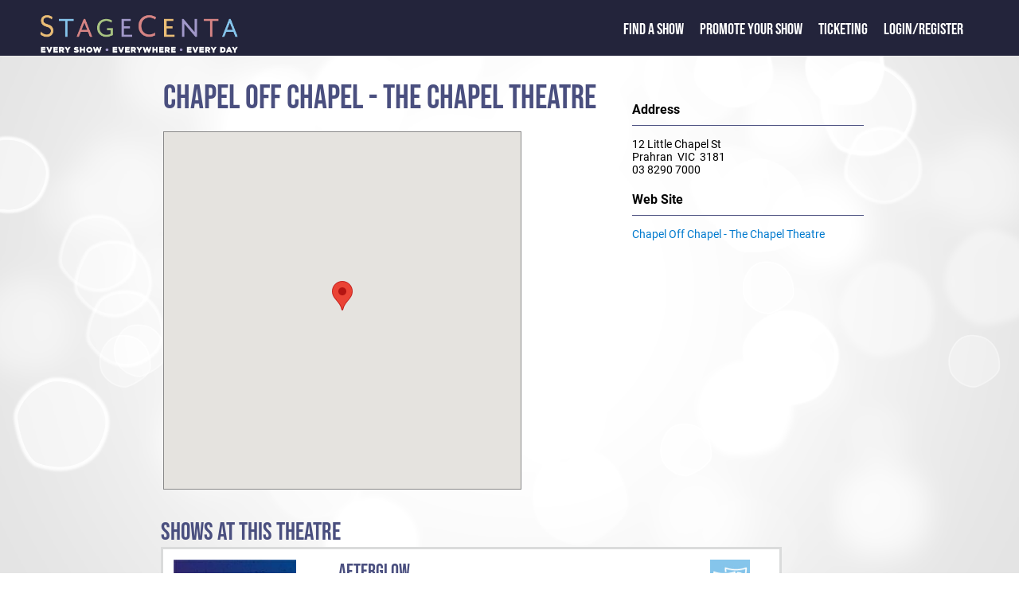

--- FILE ---
content_type: text/html; charset=utf-8
request_url: https://stagecenta.com/theatreid/503/TheatreDetails.aspx
body_size: 5244
content:


<!DOCTYPE html>

<html xmlns="http://www.w3.org/1999/xhtml" xml:lang="en">
     <head><meta name="format-detection" content="telephone=no" /><meta name="viewport" content="width=device-width, initial-scale=1.0" /><title>
	Chapel Off Chapel - The Chapel Theatre
</title><link href="/Styles/stagecenta2022.min.css" rel="stylesheet" type="text/css" /><link href="/fontaws/css/all.min.css" rel="stylesheet" /><link rel="icon" href="/favicon.ico" type="image/x-icon" />
    <script src="/js/jquery-1.7.2.min.js" type="text/javascript"></script>
         
          
  <script src="/jsui/jquery-ui.min.js" type="text/javascript"></script>  
    <link rel="stylesheet" href="/jsui/jquery-ui.min.css" type="text/css" />
  
            <script src="/js/sitemaster.js" type="text/javascript"></script>         


         <!-- Google tag (gtag.js) -->
<script async src="https://www.googletagmanager.com/gtag/js?id=G-RMKX29VQGH"></script>
<script>
    window.dataLayer = window.dataLayer || [];
    function gtag() { dataLayer.push(arguments); }
    gtag('js', new Date());

    gtag('config', 'G-RMKX29VQGH');
</script>

        
        <!-- Facebook Pixel Code -->
<script>
    !function (f, b, e, v, n, t, s) {
        if (f.fbq) return; n = f.fbq = function () {
            n.callMethod ?
            n.callMethod.apply(n, arguments) : n.queue.push(arguments)
        };
        if (!f._fbq) f._fbq = n; n.push = n; n.loaded = !0; n.version = '2.0';
        n.queue = []; t = b.createElement(e); t.async = !0;
        t.src = v; s = b.getElementsByTagName(e)[0];
        s.parentNode.insertBefore(t, s)
    }(window, document, 'script',
        'https://connect.facebook.net/en_US/fbevents.js');
    fbq('init', '532917944068355');
    fbq('track', 'PageView');
</script>
<noscript><img height="1" width="1" style="display:none"
src="https://www.facebook.com/tr?id=532917944068355&ev=PageView&noscript=1"
/></noscript>
<!-- End Facebook Pixel Code -->  



    <script type="text/javascript">
       

        function openNav() {
            document.getElementById("mySidenav").classList.add("leftmenupoppedout");
        }

        function closeNav() {
            document.getElementById("mySidenav").classList.remove("leftmenupoppedout");
        }
        

       

    </script>



    
<meta property="og:title" content="StageCenta Theatre: Chapel Off Chapel - The Chapel Theatre"/>
<meta property="og:url" content="https://www.stagecenta.com/theatreid/503/TheatreDetails.aspx"/><meta property="og:description" content="StageCenta Theatre : Chapel Off Chapel - The Chapel Theatre at Prahran, VIC. "/><meta name="description" content="StageCenta Theatre : Chapel Off Chapel - The Chapel Theatre at Prahran, VIC. "/><meta property="og:site_name" content="www.stagecenta.com"/>
    
<!--            <script src="/js/jquery-1.7.2.min.js" type="text/javascript"></script> -->
    <style>
        #map_canvas {
            width:450px;
            height:450px;
        }

        @media screen and (max-width: 750px) {
            #map_canvas {
                width: 98%;
                height: 450px;
            }
           
        }
        
        showdetailsleft, showdetailsright {
    padding: 10px 0 10px 0;
    }
        

    </style>
     <style>
        showdetailsleft {
            padding : 0;
        }
        @media screen and (max-width: 750px) {
            showdetailssection {
                max-width: inherit;
                display : block;
            }
        }
    </style>
</head>

<body>


    <form name="aspnetForm" method="post" action="./TheatreDetails.aspx?theatreid=503" id="aspnetForm">
<div>
<input type="hidden" name="__VIEWSTATE" id="__VIEWSTATE" value="/[base64]/LYFu/IHiqFcgyzzFHe/JDW1e" />
</div>

<script src="/51Degrees.core.js" type="text/javascript"></script>
<div>

	<input type="hidden" name="__VIEWSTATEGENERATOR" id="__VIEWSTATEGENERATOR" value="F2CEB7CD" />
</div>
         
        <div class="maintextpage">
        <div class="maintexttopblock">
            <div>
                <div class="logoslidelink">
                    <span class="popoutmenu" onclick="openNav()"><i class="fa-solid fa-bars"></i></span>
                    <a href="/default.aspx"><img class="titlelogofront" src="/Images/Stagecenta logo 2020.png" alt="StageCenta Logo"/></a>
                </div>
            </div> 
            <div>
                <div id="mySidenav" class="toptextslidelink">
                      <a href="javascript:void(0)" class="closebtn" onclick="closeNav()">&times;</a>
                    <span class="toptext"><a href="/showdirectory.aspx" class="frontlink1">Find a Show</a></span> 
                    <span class="toptext"><a href="/showpromote.aspx" class="frontlink1">Promote your Show</a></span>
                    <span class="toptext"><a href="/TicketingInfo.aspx" class="frontlink1">Ticketing</a></span>
                                       <span class="toptext"><a href="/loginstagecenta.aspx">Login/Register</a>   


                    </span>
                    <span class="toptext"> </span>

                </div>
               
                  
            </div>
             
        </div>








    

  
    
  
      
          
            
            <div id="usertoolbarsid" 
                >
            
             
     </div>
        <div class="maintextwhitearea">
            
    
    <showdetailssection>
         <showdetailsleft><div Class="showtitle">Chapel Off Chapel - The Chapel Theatre</div><br /><div id="map_canvas" style="border:1px solid #888;"></div></showdetailsleft><showdetailsright><rightsidegroup><rightsidetitle>Address</rightsidetitle></rightsidegroup><div>12 Little Chapel St<br/>Prahran&nbsp;&nbsp;VIC&nbsp;&nbsp;3181<br/>03 8290 7000</div><rightsidegroup><rightsidetitle>Web Site</rightsidetitle></rightsidegroup><div><a href="http://chapeloffchapel.com.au" class="newslink" target="_blank">Chapel Off Chapel - The Chapel Theatre</a></div></showdetailsright>
         </showdetailssection>
    <br /><br />

        <div class="displaypanel">
            <span class="generalheader">Shows at this Theatre</span>
                    <showcardsection ><showcardimage><a href="/showid/9214/theatreid/503/ShowdetailsC.aspx"><img src="https://www.stagecenta.com/ImageViewer.aspx?thumb=N&fname=7322BRO.jpg&showid=9214" title="AFTERGLOW" alt="AFTERGLOW" class="stageimgclass"/></a></showcardimage><showcarddetails><a href="/showid/9214/theatreid/503/ShowdetailsC.aspx" class="showtitle">AFTERGLOW</a><br/><div class="containerline"><div class="token"><img src="/images/calendar-symbol.png" alt="" width="20px"/></div><div class="text">30 Jan 2026 to 21 Feb 2026</div></div><div class="containerline"><div class="token"><img src="/images/map-symbol.png" alt="" width="20px"/></div><div class="text"><a href="/theatreid/503/TheatreDetails.aspx">Chapel Off Chapel - The Chapel Theatre</a></div></div><div class="containerline"><div class="token"><img src="/images/company-symbol.png" alt="" width="20px"/></div><div class="text"><a href="/companyid/3544/CompanyShows.aspx">Midnight Theatricals</a></div></div><div class="containerline"><div class="token"><img src="/images/ticket-symbol.png" alt="" width="20px"/></div><div class="text">$59-$69</div></div></showcarddetails><showcardtags><showcardtaggroup><showcardtaggroupitem><img src="/images/play-S.jpg" alt="Play" width="50"/></showcardtaggroupitem></showcardtaggroup></showcardtags></showcardsection>


    
    </div>
  
   

    <div>
<div id="showdetsleftgroup" style="width:450px;" >
<div class="showdetsleftitem" style="border:none;">
   

   </div>
   </div>
   <div id="showdetsrightgroup" style="padding-bottom:20px;width:460px; ">
       
       
   </div>

<div style="clear: both;"></div> 
   
<div class="showdetsleftitem">
<br />
<br />

       <div id="fullgrid">
     <!--<table cellpadding="0" cellspacing="0" border="0" align="center" class="navigation" width="100%">
	<tr align="center">
<td class="headitem">Shows at this Theatre</td>
</tr>
</table> -->

    </div>
  
       
       </div>
  </div>

  <div id="ctl00_MainContent_mapjava">
	


    <!--script src="//maps.google.com/maps/api/js?sensor=true" type="text/javascript"></script> -->
    <script async defer
  src="https://maps.googleapis.com/maps/api/js?key=AIzaSyDJ3udZs7G-Y2pazg18o2mkzKxj4ZXpI3A&callback=initialize">
</script>

<!--    <script src="/js/jquery.ui.map.full.min.js" type="text/javascript"></script>  -->
    <script type="text/javascript">
    function initialize() {
    var myPosition = new google.maps.LatLng(-37.847631230673,144.995533207687);
  var mapOptions = {
    zoom: 12,
    center: myPosition,
    mapTypeId: google.maps.MapTypeId.ROADMAP
  }
  var data;
  data = document.getElementById("map_canvas");
  var map = new google.maps.Map(data, mapOptions);
  var marker = new google.maps.Marker({
  position : myPosition,
  map : map,
    animation: google.maps.Animation.DROP,
  title:"Theatre Location"});

     
   }
   

   //    initialize();
    </script>

    
</div>
    <script type="text/javascript">

        $(function () {

            $("#displaypanel span[title]").tooltip(
        {
            position: "bottom right", opacity: 0.9
        });
        });

 
</script> 

        </div>
       
<div style="clear: both;"></div>  

  
 <div class="darkblueback">
            <div class="footerwrapper">
                <div class="row ">
                    <!-- footer-->

                    <div class="footerimage">
                        <a href="/default.aspx"><img alt="StageCenta Logo" class="footerlogo" src="/Images/Stagecenta logo 2020.png" ></a>


                    </div>
                    <div class="colfooternarrow">
                        <span class="footerheader">StageCenta</span><br />
                        <a href="/about.aspx">About StageCenta</a><br />
                        <a href="/showdirectory.aspx">Explore Shows</a><br />
                        <a href="/showpromote.aspx">Promote your show</a><br />  
                        <a href="/TicketingInfo.aspx">Ticketing</a><br />
                        <a href="/advertise.aspx">Advertise with us</a><br />
                        <a href="/UserAgreement.aspx">Terms and policies</a><br />
                        <a href="/UserAgreement.aspx?pageid=1">Privacy policy</a><br />
                    </div>
                    <div class="colfooternarrow">
                        <span class="footerheader">Find a Show</span><br />
                        <a href="/city/sydney/showdirectory.aspx">Sydney shows</a><br />
                        <a href="/city/melbourne/showdirectory.aspx">Melbourne shows</a><br />
                        <a href="/city/brisbane/showdirectory.aspx">Brisbane shows</a><br />
                        <a href="/city/canberra/showdirectory.aspx">Canberra shows</a><br />
                        <a href="/city/hobart/showdirectory.aspx">Hobart shows</a><br />
                        <a href="/city/perth/showdirectory.aspx">Perth shows</a><br />
                        <a href="/city/adelaide/showdirectory.aspx">Adelaide shows</a><br />
                        <a href="/city/darwin/showdirectory.aspx">Darwin shows</a><br />
                    </div>
                    <div class="colfooternarrow">
                        <span class="footerheader">Help</span><br />
                        <a href="/contact.aspx">Contact us</a><br />
                 <!--       <a href="default.aspx">FAQ</a><br />
                        <a href="default.aspx">Learning Centre</a><br />  -->
                    </div>
                    <div class="colfooterwide">
                        <span class="footerheader">Follow Us</span><br />
                       <a href="https://www.facebook.com/Stagecenta"><i class="fa-xl fa-brands fa-facebook-square"></i></a>&nbsp;&nbsp;&nbsp;
                        <a href="https://www.instagram.com/stagecenta2020/"><i class="fa-xl fa-brands fa-instagram-square"></i></a>&nbsp;&nbsp;&nbsp;
                         <a href="https://www.youtube.com/channel/UCBxrKRrNO6oJ_jpj8wZ9nsQ"><i class="fa-xl fa-brands fa-youtube-square"></i></a><br /><br />
                        <span class="footerheader">Download the StageCenta App</span><br />
                        <div class="widescreenfront" style="margin-left:-10px;">
                            <img src="/images/applinks.png" alt="App Links" usemap="#workmap" width="290" height="60"/>

                            <map name="workmap">
                                <area shape="rect" coords="0,0,145,60" alt="Get it on Google Play" href="https://play.google.com/store/apps/details?id=com.stagecenta.stagecenta&pcampaignid=pcampaignidMKT-Other-global-all-co-prtnr-py-PartBadge-Mar2515-1"/>
                                <area shape="rect" coords="146,0,290,60" alt="Download on the App Store" href="https://apps.apple.com/au/app/stagecenta/id1556146387?itsct=apps_box_badge&amp;itscg=30200"/>
                            </map>
                        </div>
                        <div class="narrowscreenfront">
                            <img src="/images/applinksV.png" alt="App Links" usemap="#workmap" width="156" height="106"/>

                            <map name="workmap">
                                <area shape="rect" coords="0,0,156,53" alt="Get it on Google Play" href="https://play.google.com/store/apps/details?id=com.stagecenta.stagecenta&pcampaignid=pcampaignidMKT-Other-global-all-co-prtnr-py-PartBadge-Mar2515-1"/>
                                <area shape="rect" coords="0,54,156,106" alt="Download on the App Store" href="https://apps.apple.com/au/app/stagecenta/id1556146387?itsct=apps_box_badge&amp;itscg=30200"/>
                            </map>
                        </div>

                    </div>
                </div>
            </div>
        </div>
    </div>





 
    

<script type="text/javascript">
//<![CDATA[
new FODIO('w', 'h');//]]>
</script>
</form>
</body>
</html>
